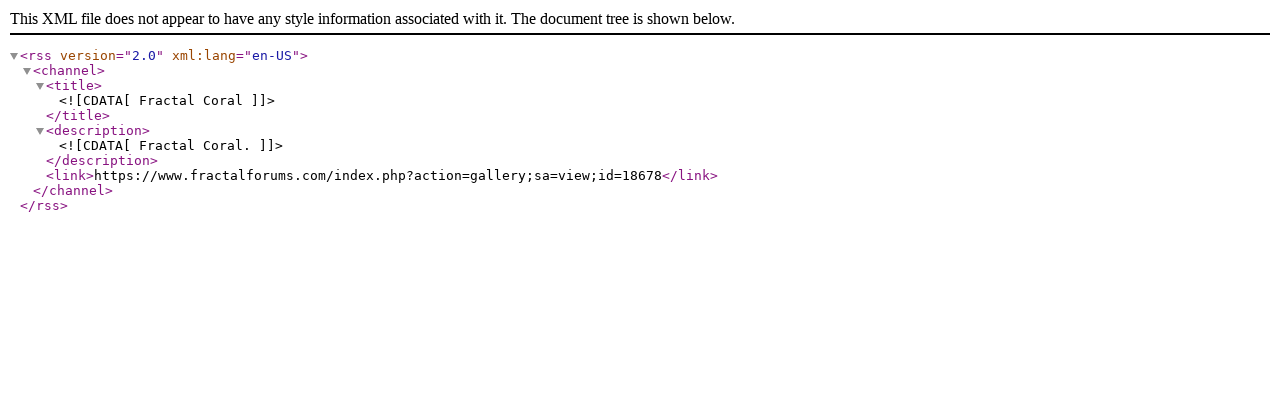

--- FILE ---
content_type: application/xml; charset=ISO-8859-1
request_url: https://www.fractalforums.com/index.php?action=gallery;sa=view;id=18678;showrss=1
body_size: 107
content:
<?xml version="1.0" encoding="ISO-8859-1"?><rss version="2.0" xml:lang="en-US">
				<channel>
				<title><![CDATA[Fractal Coral]]></title>
				<description><![CDATA[Fractal Coral.]]></description>
				<link>https://www.fractalforums.com/index.php?action=gallery;sa=view;id=18678</link>
			</channel></rss>